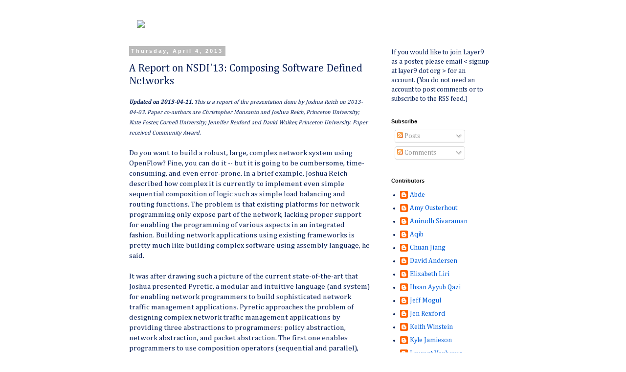

--- FILE ---
content_type: text/html; charset=UTF-8
request_url: http://www.layer9.org/2013/04/a-report-on-nsdi13-composing-software.html
body_size: 15462
content:
<!DOCTYPE html>
<html class='v2' dir='ltr' lang='en'>
<head>
<link href='https://www.blogger.com/static/v1/widgets/335934321-css_bundle_v2.css' rel='stylesheet' type='text/css'/>
<meta content='width=1100' name='viewport'/>
<meta content='text/html; charset=UTF-8' http-equiv='Content-Type'/>
<meta content='blogger' name='generator'/>
<link href='http://www.layer9.org/favicon.ico' rel='icon' type='image/x-icon'/>
<link href='http://www.layer9.org/2013/04/a-report-on-nsdi13-composing-software.html' rel='canonical'/>
<link rel="alternate" type="application/atom+xml" title="Layer 9 - Atom" href="http://www.layer9.org/feeds/posts/default" />
<link rel="alternate" type="application/rss+xml" title="Layer 9 - RSS" href="http://www.layer9.org/feeds/posts/default?alt=rss" />
<link rel="service.post" type="application/atom+xml" title="Layer 9 - Atom" href="https://www.blogger.com/feeds/2633883647376682316/posts/default" />

<link rel="alternate" type="application/atom+xml" title="Layer 9 - Atom" href="http://www.layer9.org/feeds/5515694169430329569/comments/default" />
<!--Can't find substitution for tag [blog.ieCssRetrofitLinks]-->
<meta content='http://www.layer9.org/2013/04/a-report-on-nsdi13-composing-software.html' property='og:url'/>
<meta content='A Report on NSDI&#39;13: Composing Software Defined Networks' property='og:title'/>
<meta content='Group blog for the computer networking and systems research community.' property='og:description'/>
<title>Layer 9: A Report on NSDI'13: Composing Software Defined Networks</title>
<style type='text/css'>@font-face{font-family:'Cambria';font-style:normal;font-weight:400;font-display:swap;src:url(//fonts.gstatic.com/l/font?kit=GFDqWAB9jnWLT-HIK7ILrphaOAw&skey=d4699178559bc4b0&v=v18)format('woff2');unicode-range:U+0000-00FF,U+0131,U+0152-0153,U+02BB-02BC,U+02C6,U+02DA,U+02DC,U+0304,U+0308,U+0329,U+2000-206F,U+20AC,U+2122,U+2191,U+2193,U+2212,U+2215,U+FEFF,U+FFFD;}</style>
<style id='page-skin-1' type='text/css'><!--
/*
-----------------------------------------------
Blogger Template Style
Name:     Simple
Designer: Blogger
URL:      www.blogger.com
----------------------------------------------- */
/* Content
----------------------------------------------- */
body {
font: normal normal 14px Cambria;
color: #0a2157;
background: #ffffff none repeat scroll top left;
padding: 0 0 0 0;
}
html body .region-inner {
min-width: 0;
max-width: 100%;
width: auto;
}
h2 {
font-size: 22px;
}
a:link {
text-decoration:none;
color: #005cd6;
}
a:visited {
text-decoration:none;
color: #005cd6;
}
a:hover {
text-decoration:underline;
color: #33aaff;
}
.body-fauxcolumn-outer .fauxcolumn-inner {
background: transparent none repeat scroll top left;
_background-image: none;
}
.body-fauxcolumn-outer .cap-top {
position: absolute;
z-index: 1;
height: 400px;
width: 100%;
}
.body-fauxcolumn-outer .cap-top .cap-left {
width: 100%;
background: transparent none repeat-x scroll top left;
_background-image: none;
}
.content-outer {
-moz-box-shadow: 0 0 0 rgba(0, 0, 0, .15);
-webkit-box-shadow: 0 0 0 rgba(0, 0, 0, .15);
-goog-ms-box-shadow: 0 0 0 #333333;
box-shadow: 0 0 0 rgba(0, 0, 0, .15);
margin-bottom: 1px;
}
.content-inner {
padding: 10px 40px;
}
.content-inner {
background-color: #ffffff;
}
/* Header
----------------------------------------------- */
.header-outer {
background: transparent none repeat-x scroll 0 -400px;
_background-image: none;
}
.Header h1 {
font: normal normal 40px 'Trebuchet MS',Trebuchet,Verdana,sans-serif;
color: #000000;
text-shadow: 0 0 0 rgba(0, 0, 0, .2);
}
.Header h1 a {
color: #000000;
}
.Header .description {
font-size: 18px;
color: #000000;
}
.header-inner .Header .titlewrapper {
padding: 22px 0;
}
.header-inner .Header .descriptionwrapper {
padding: 0 0;
}
/* Tabs
----------------------------------------------- */
.tabs-inner .section:first-child {
border-top: 0 solid #dddddd;
}
.tabs-inner .section:first-child ul {
margin-top: -1px;
border-top: 1px solid #dddddd;
border-left: 1px solid #dddddd;
border-right: 1px solid #dddddd;
}
.tabs-inner .widget ul {
background: transparent none repeat-x scroll 0 -800px;
_background-image: none;
border-bottom: 1px solid #dddddd;
margin-top: 0;
margin-left: -30px;
margin-right: -30px;
}
.tabs-inner .widget li a {
display: inline-block;
padding: .6em 1em;
font: normal normal 14px Cambria;
color: #000000;
border-left: 1px solid #ffffff;
border-right: 1px solid #dddddd;
}
.tabs-inner .widget li:first-child a {
border-left: none;
}
.tabs-inner .widget li.selected a, .tabs-inner .widget li a:hover {
color: #000000;
background-color: #eeeeee;
text-decoration: none;
}
/* Columns
----------------------------------------------- */
.main-outer {
border-top: 0 solid transparent;
}
.fauxcolumn-left-outer .fauxcolumn-inner {
border-right: 1px solid transparent;
}
.fauxcolumn-right-outer .fauxcolumn-inner {
border-left: 1px solid transparent;
}
/* Headings
----------------------------------------------- */
div.widget > h2,
div.widget h2.title {
margin: 0 0 1em 0;
font: normal bold 11px 'Trebuchet MS',Trebuchet,Verdana,sans-serif;
color: #000000;
}
/* Widgets
----------------------------------------------- */
.widget .zippy {
color: #999999;
text-shadow: 2px 2px 1px rgba(0, 0, 0, .1);
}
.widget .popular-posts ul {
list-style: none;
}
/* Posts
----------------------------------------------- */
h2.date-header {
font: normal bold 11px Arial, Tahoma, Helvetica, FreeSans, sans-serif;
}
.date-header span {
background-color: #bbbbbb;
color: #ffffff;
padding: 0.4em;
letter-spacing: 3px;
margin: inherit;
}
.main-inner {
padding-top: 35px;
padding-bottom: 65px;
}
.main-inner .column-center-inner {
padding: 0 0;
}
.main-inner .column-center-inner .section {
margin: 0 1em;
}
.post {
margin: 0 0 45px 0;
}
h3.post-title, .comments h4 {
font: normal normal 22px Cambria;
margin: .75em 0 0;
}
.post-body {
font-size: 110%;
line-height: 1.4;
position: relative;
}
.post-body img, .post-body .tr-caption-container, .Profile img, .Image img,
.BlogList .item-thumbnail img {
padding: 2px;
background: #ffffff;
border: 1px solid #eeeeee;
-moz-box-shadow: 1px 1px 5px rgba(0, 0, 0, .1);
-webkit-box-shadow: 1px 1px 5px rgba(0, 0, 0, .1);
box-shadow: 1px 1px 5px rgba(0, 0, 0, .1);
}
.post-body img, .post-body .tr-caption-container {
padding: 5px;
}
.post-body .tr-caption-container {
color: #0a2157;
}
.post-body .tr-caption-container img {
padding: 0;
background: transparent;
border: none;
-moz-box-shadow: 0 0 0 rgba(0, 0, 0, .1);
-webkit-box-shadow: 0 0 0 rgba(0, 0, 0, .1);
box-shadow: 0 0 0 rgba(0, 0, 0, .1);
}
.post-header {
margin: 0 0 1.5em;
line-height: 1.6;
font-size: 90%;
}
.post-footer {
margin: 20px -2px 0;
padding: 5px 10px;
color: #666666;
background-color: #eeeeee;
border-bottom: 1px solid #eeeeee;
line-height: 1.6;
font-size: 90%;
}
#comments .comment-author {
padding-top: 1.5em;
border-top: 1px solid transparent;
background-position: 0 1.5em;
}
#comments .comment-author:first-child {
padding-top: 0;
border-top: none;
}
.avatar-image-container {
margin: .2em 0 0;
}
#comments .avatar-image-container img {
border: 1px solid #eeeeee;
}
/* Comments
----------------------------------------------- */
.comments .comments-content .icon.blog-author {
background-repeat: no-repeat;
background-image: url([data-uri]);
}
.comments .comments-content .loadmore a {
border-top: 1px solid #999999;
border-bottom: 1px solid #999999;
}
.comments .comment-thread.inline-thread {
background-color: #eeeeee;
}
.comments .continue {
border-top: 2px solid #999999;
}
/* Accents
---------------------------------------------- */
.section-columns td.columns-cell {
border-left: 1px solid transparent;
}
.blog-pager {
background: transparent url(//www.blogblog.com/1kt/simple/paging_dot.png) repeat-x scroll top center;
}
.blog-pager-older-link, .home-link,
.blog-pager-newer-link {
background-color: #ffffff;
padding: 5px;
}
.footer-outer {
border-top: 1px dashed #bbbbbb;
}
/* Mobile
----------------------------------------------- */
body.mobile  {
background-size: auto;
}
.mobile .body-fauxcolumn-outer {
background: transparent none repeat scroll top left;
}
.mobile .body-fauxcolumn-outer .cap-top {
background-size: 100% auto;
}
.mobile .content-outer {
-webkit-box-shadow: 0 0 3px rgba(0, 0, 0, .15);
box-shadow: 0 0 3px rgba(0, 0, 0, .15);
}
.mobile .tabs-inner .widget ul {
margin-left: 0;
margin-right: 0;
}
.mobile .post {
margin: 0;
}
.mobile .main-inner .column-center-inner .section {
margin: 0;
}
.mobile .date-header span {
padding: 0.1em 10px;
margin: 0 -10px;
}
.mobile h3.post-title {
margin: 0;
}
.mobile .blog-pager {
background: transparent none no-repeat scroll top center;
}
.mobile .footer-outer {
border-top: none;
}
.mobile .main-inner, .mobile .footer-inner {
background-color: #ffffff;
}
.mobile-index-contents {
color: #0a2157;
}
.mobile-link-button {
background-color: #005cd6;
}
.mobile-link-button a:link, .mobile-link-button a:visited {
color: #ffffff;
}
.mobile .tabs-inner .section:first-child {
border-top: none;
}
.mobile .tabs-inner .PageList .widget-content {
background-color: #eeeeee;
color: #000000;
border-top: 1px solid #dddddd;
border-bottom: 1px solid #dddddd;
}
.mobile .tabs-inner .PageList .widget-content .pagelist-arrow {
border-left: 1px solid #dddddd;
}

--></style>
<style id='template-skin-1' type='text/css'><!--
body {
min-width: 860px;
}
.content-outer, .content-fauxcolumn-outer, .region-inner {
min-width: 860px;
max-width: 860px;
_width: 860px;
}
.main-inner .columns {
padding-left: 0px;
padding-right: 260px;
}
.main-inner .fauxcolumn-center-outer {
left: 0px;
right: 260px;
/* IE6 does not respect left and right together */
_width: expression(this.parentNode.offsetWidth -
parseInt("0px") -
parseInt("260px") + 'px');
}
.main-inner .fauxcolumn-left-outer {
width: 0px;
}
.main-inner .fauxcolumn-right-outer {
width: 260px;
}
.main-inner .column-left-outer {
width: 0px;
right: 100%;
margin-left: -0px;
}
.main-inner .column-right-outer {
width: 260px;
margin-right: -260px;
}
#layout {
min-width: 0;
}
#layout .content-outer {
min-width: 0;
width: 800px;
}
#layout .region-inner {
min-width: 0;
width: auto;
}
body#layout div.add_widget {
padding: 8px;
}
body#layout div.add_widget a {
margin-left: 32px;
}
--></style>
<link href='https://www.blogger.com/dyn-css/authorization.css?targetBlogID=2633883647376682316&amp;zx=e91ac5f7-2a47-4d3f-9c00-dafa0656a4e4' media='none' onload='if(media!=&#39;all&#39;)media=&#39;all&#39;' rel='stylesheet'/><noscript><link href='https://www.blogger.com/dyn-css/authorization.css?targetBlogID=2633883647376682316&amp;zx=e91ac5f7-2a47-4d3f-9c00-dafa0656a4e4' rel='stylesheet'/></noscript>
<meta name='google-adsense-platform-account' content='ca-host-pub-1556223355139109'/>
<meta name='google-adsense-platform-domain' content='blogspot.com'/>

</head>
<body class='loading variant-simplysimple'>
<div class='navbar no-items section' id='navbar' name='Navbar'>
</div>
<div class='body-fauxcolumns'>
<div class='fauxcolumn-outer body-fauxcolumn-outer'>
<div class='cap-top'>
<div class='cap-left'></div>
<div class='cap-right'></div>
</div>
<div class='fauxborder-left'>
<div class='fauxborder-right'></div>
<div class='fauxcolumn-inner'>
</div>
</div>
<div class='cap-bottom'>
<div class='cap-left'></div>
<div class='cap-right'></div>
</div>
</div>
</div>
<div class='content'>
<div class='content-fauxcolumns'>
<div class='fauxcolumn-outer content-fauxcolumn-outer'>
<div class='cap-top'>
<div class='cap-left'></div>
<div class='cap-right'></div>
</div>
<div class='fauxborder-left'>
<div class='fauxborder-right'></div>
<div class='fauxcolumn-inner'>
</div>
</div>
<div class='cap-bottom'>
<div class='cap-left'></div>
<div class='cap-right'></div>
</div>
</div>
</div>
<div class='content-outer'>
<div class='content-cap-top cap-top'>
<div class='cap-left'></div>
<div class='cap-right'></div>
</div>
<div class='fauxborder-left content-fauxborder-left'>
<div class='fauxborder-right content-fauxborder-right'></div>
<div class='content-inner'>
<header>
<div class='header-outer'>
<div class='header-cap-top cap-top'>
<div class='cap-left'></div>
<div class='cap-right'></div>
</div>
<div class='fauxborder-left header-fauxborder-left'>
<div class='fauxborder-right header-fauxborder-right'></div>
<div class='region-inner header-inner'>
<div class='header section' id='header' name='Header'><div class='widget Header' data-version='1' id='Header1'>
<div id='header-inner'>
<a href='http://www.layer9.org/' style='display: block'>
<img alt='Layer 9' height='1px; ' id='Header1_headerimg' src='https://blogger.googleusercontent.com/img/b/R29vZ2xl/AVvXsEiLV5Tm8oWRBm83LgZN29fmDqX5jXDtcOdekqRUNVbU4aVKuUr17y8uM2uImPsoNn9guoc3u15F_X1VmLQcr5ixJpRzTtrDxBea-_xMEFloj7DGU1ar8IEFdwcZxE-H0avlZ9PKl_MD8w/s1600/1x1.png' style='display: block' width='1px; '/>
</a>
</div>
</div></div>
</div>
</div>
<div class='header-cap-bottom cap-bottom'>
<div class='cap-left'></div>
<div class='cap-right'></div>
</div>
</div>
</header>
<div class='tabs-outer'>
<div class='tabs-cap-top cap-top'>
<div class='cap-left'></div>
<div class='cap-right'></div>
</div>
<div class='fauxborder-left tabs-fauxborder-left'>
<div class='fauxborder-right tabs-fauxborder-right'></div>
<div class='region-inner tabs-inner'>
<div class='tabs section' id='crosscol' name='Cross-Column'><div class='widget HTML' data-version='1' id='HTML1'>
<div class='widget-content'>
<a href="http://www.layer9.org"><img src="http://wdaher.scripts.mit.edu/layer9/output/layer9-zulip.svg" width="100%"/></a>
<!--

<iframe seamless="seamless"
src="https://keithw.scripts.mit.edu/slack/slack-inviter.html" style="border: 0px; width: 100%; height: 240px;"></iframe>
-->
<!--

<div class="zulip-widget">
<style>
.zulip-widget {
    font-family: 'Helvetica Neue', Helvetica, Arial, sans-serif;
}

.zulip-widget span, .zulip-widget a {
    margin-top: 10px;
    margin-bottom: 5px;
}

.join-zulip-message {
    float: left;
    font-weight: bold;
}

.join-zulip-button, .join-zulip-button:visited, .join-zulip-button:link  {
    float: left;
    margin-left: 1em;
    margin-bottom: 5px;
    margin-right: 5px;
    padding-left: 1em;
    padding-right: 1em;
    background-color: #4d90fe;
    color: white;
    text-decoration: none;
}

.join-zulip-button:hover, .join-zulip-button:active {
    color: white;
    background-color: #0072bb;
}

#zulip-embed {
    border: 0px;
    border-top: 3px solid #eee;
    width: 100%;
    height: 240px;
}
</style>
<span class="join-zulip-message">Real-time discussion on Zulip</span>
<a class="join-zulip-button" target="_blank" href="https://zulip.com/register/layer9.org">Get an account</a>
<a class="join-zulip-button" target="_blank" href="https://zulip.com/">Join the conversation</a>
<iframe id="zulip-embed" src="http://wdaher.scripts.mit.edu/layer9/output/zulip.html"></iframe>
</div> -->
</div>
<div class='clear'></div>
</div></div>
<div class='tabs no-items section' id='crosscol-overflow' name='Cross-Column 2'></div>
</div>
</div>
<div class='tabs-cap-bottom cap-bottom'>
<div class='cap-left'></div>
<div class='cap-right'></div>
</div>
</div>
<div class='main-outer'>
<div class='main-cap-top cap-top'>
<div class='cap-left'></div>
<div class='cap-right'></div>
</div>
<div class='fauxborder-left main-fauxborder-left'>
<div class='fauxborder-right main-fauxborder-right'></div>
<div class='region-inner main-inner'>
<div class='columns fauxcolumns'>
<div class='fauxcolumn-outer fauxcolumn-center-outer'>
<div class='cap-top'>
<div class='cap-left'></div>
<div class='cap-right'></div>
</div>
<div class='fauxborder-left'>
<div class='fauxborder-right'></div>
<div class='fauxcolumn-inner'>
</div>
</div>
<div class='cap-bottom'>
<div class='cap-left'></div>
<div class='cap-right'></div>
</div>
</div>
<div class='fauxcolumn-outer fauxcolumn-left-outer'>
<div class='cap-top'>
<div class='cap-left'></div>
<div class='cap-right'></div>
</div>
<div class='fauxborder-left'>
<div class='fauxborder-right'></div>
<div class='fauxcolumn-inner'>
</div>
</div>
<div class='cap-bottom'>
<div class='cap-left'></div>
<div class='cap-right'></div>
</div>
</div>
<div class='fauxcolumn-outer fauxcolumn-right-outer'>
<div class='cap-top'>
<div class='cap-left'></div>
<div class='cap-right'></div>
</div>
<div class='fauxborder-left'>
<div class='fauxborder-right'></div>
<div class='fauxcolumn-inner'>
</div>
</div>
<div class='cap-bottom'>
<div class='cap-left'></div>
<div class='cap-right'></div>
</div>
</div>
<!-- corrects IE6 width calculation -->
<div class='columns-inner'>
<div class='column-center-outer'>
<div class='column-center-inner'>
<div class='main section' id='main' name='Main'><div class='widget Blog' data-version='1' id='Blog1'>
<div class='blog-posts hfeed'>

          <div class="date-outer">
        
<h2 class='date-header'><span>Thursday, April 4, 2013</span></h2>

          <div class="date-posts">
        
<div class='post-outer'>
<div class='post hentry uncustomized-post-template' itemprop='blogPost' itemscope='itemscope' itemtype='http://schema.org/BlogPosting'>
<meta content='2633883647376682316' itemprop='blogId'/>
<meta content='5515694169430329569' itemprop='postId'/>
<a name='5515694169430329569'></a>
<h3 class='post-title entry-title' itemprop='name'>
A Report on NSDI'13: Composing Software Defined Networks
</h3>
<div class='post-header'>
<div class='post-header-line-1'></div>
</div>
<div class='post-body entry-content' id='post-body-5515694169430329569' itemprop='description articleBody'>
<span style="font-size: 12px;"><i><b>Updated on 2013-04-11.</b> This is a report of the presentation done by Joshua Reich on 2013-04-03. Paper co-authors are Christopher Monsanto and Joshua Reich, Princeton University; Nate Foster, Cornell University; Jennifer Rexford and David Walker, Princeton University. Paper received Community Award.</i></span><br />
<br />
Do you want to build a robust, large, complex network system using OpenFlow? Fine, you can do it -- but it is going to be cumbersome, time-consuming, and even error-prone. In a brief example, Joshua Reich described how complex it is currently to implement even simple sequential composition of logic such as simple load balancing and routing functions. The problem is that existing platforms for network programming only expose part of the network, lacking proper support for enabling the programming of various aspects in an integrated fashion. Building network applications using existing frameworks is pretty much like building complex software using assembly language, he said.<br />
<br />
It was after drawing such a picture of the current state-of-the-art that Joshua presented Pyretic, a modular and intuitive language (and system) for enabling network programmers to build sophisticated network traffic management applications. Pyretic approaches the problem of designing complex network traffic management applications by providing three abstractions to programmers: policy abstraction, network abstraction, and packet abstraction. The first one enables programmers to use composition operators (sequential and parallel), which opens the door for doing all sorts of functional composition. The network abstraction lies on top of that, enabling programmers to decompose network software logic based on topologies. Finally, the packet abstraction provides extensive headers, which form the foundation for the previous abstractions.<br />
<br />
Along the talk, Joshua navigated through a series of examples that highlighted the potentialities provided by each kind of abstraction -- which now enables network programmers to focus on the meaning of their applications, instead of concentrating on low level details. "One single line, absolutely precise", he said. He also emphasized that Pyretic captures the full power of OpenFlow, by providing one high level policy for each natively supported policy, and that Pyretic can be used to implement both static and dynamic policies -- a MAC-learning example described the power of these policies. Joshua concluded his technical discussion by sketching the implementation of the topology abstraction function in the context of a one-big-switch transformation example. Finally, he encouraged the audience to experience the full power of Pyretic by referring to the project website: <a href="http://www.frenetic-lang.org/pyretic">http://www.frenetic-lang.org/pyretic</a>.<br />
<br />
The paper and presentation really caught the audience's attention! Srimat Chakradhar (NEC Labs Princeton) asked about the things one can do with OpenFlow but cannot with Pyretic. Joshua responded they did not find any limitations regarding this aspect. In terms of capabilities, Joshua does not think there is anything one can implement with OpenFlow but not with Pyretic, though he noted that what one does give up is the ability to finely 
manage table resource usage -- much in the same way that a Java 
programmer can no longer mange physical registers and memory. Chakradhar also asked about impact on end-to-end latency. Joshua replied that the current prototype is mostly an interpreter, but that the micro-flow compiler that will be released shortly one would have the same performance. Rajesh Nishtala (Facebook) asked about the impact on queuing behavior. Joshua responded that they haven't yet done this testing, but expect performance comparable to other systems.
<div style='clear: both;'></div>
</div>
<div class='post-footer'>
<div class='post-footer-line post-footer-line-1'>
<span class='post-author vcard'>
Posted by
<span class='fn' itemprop='author' itemscope='itemscope' itemtype='http://schema.org/Person'>
<meta content='https://www.blogger.com/profile/17231819490048043245' itemprop='url'/>
<a class='g-profile' href='https://www.blogger.com/profile/17231819490048043245' rel='author' title='author profile'>
<span itemprop='name'>Weverton Cordeiro</span>
</a>
</span>
</span>
<span class='post-timestamp'>
at
<meta content='http://www.layer9.org/2013/04/a-report-on-nsdi13-composing-software.html' itemprop='url'/>
<a class='timestamp-link' href='http://www.layer9.org/2013/04/a-report-on-nsdi13-composing-software.html' rel='bookmark' title='permanent link'><abbr class='published' itemprop='datePublished' title='2013-04-04T16:44:00+01:00'>4:44&#8239;PM</abbr></a>
</span>
<span class='post-comment-link'>
</span>
<span class='post-icons'>
<span class='item-control blog-admin pid-1331781415'>
<a href='https://www.blogger.com/post-edit.g?blogID=2633883647376682316&postID=5515694169430329569&from=pencil' title='Edit Post'>
<img alt='' class='icon-action' height='18' src='https://resources.blogblog.com/img/icon18_edit_allbkg.gif' width='18'/>
</a>
</span>
</span>
<div class='post-share-buttons goog-inline-block'>
<a class='goog-inline-block share-button sb-email' href='https://www.blogger.com/share-post.g?blogID=2633883647376682316&postID=5515694169430329569&target=email' target='_blank' title='Email This'><span class='share-button-link-text'>Email This</span></a><a class='goog-inline-block share-button sb-blog' href='https://www.blogger.com/share-post.g?blogID=2633883647376682316&postID=5515694169430329569&target=blog' onclick='window.open(this.href, "_blank", "height=270,width=475"); return false;' target='_blank' title='BlogThis!'><span class='share-button-link-text'>BlogThis!</span></a><a class='goog-inline-block share-button sb-twitter' href='https://www.blogger.com/share-post.g?blogID=2633883647376682316&postID=5515694169430329569&target=twitter' target='_blank' title='Share to X'><span class='share-button-link-text'>Share to X</span></a><a class='goog-inline-block share-button sb-facebook' href='https://www.blogger.com/share-post.g?blogID=2633883647376682316&postID=5515694169430329569&target=facebook' onclick='window.open(this.href, "_blank", "height=430,width=640"); return false;' target='_blank' title='Share to Facebook'><span class='share-button-link-text'>Share to Facebook</span></a><a class='goog-inline-block share-button sb-pinterest' href='https://www.blogger.com/share-post.g?blogID=2633883647376682316&postID=5515694169430329569&target=pinterest' target='_blank' title='Share to Pinterest'><span class='share-button-link-text'>Share to Pinterest</span></a>
</div>
</div>
<div class='post-footer-line post-footer-line-2'>
<span class='post-labels'>
</span>
</div>
<div class='post-footer-line post-footer-line-3'>
<span class='post-location'>
</span>
</div>
</div>
</div>
<div class='comments' id='comments'>
<a name='comments'></a>
<h4>1 comment:</h4>
<div class='comments-content'>
<script async='async' src='' type='text/javascript'></script>
<script type='text/javascript'>
    (function() {
      var items = null;
      var msgs = null;
      var config = {};

// <![CDATA[
      var cursor = null;
      if (items && items.length > 0) {
        cursor = parseInt(items[items.length - 1].timestamp) + 1;
      }

      var bodyFromEntry = function(entry) {
        var text = (entry &&
                    ((entry.content && entry.content.$t) ||
                     (entry.summary && entry.summary.$t))) ||
            '';
        if (entry && entry.gd$extendedProperty) {
          for (var k in entry.gd$extendedProperty) {
            if (entry.gd$extendedProperty[k].name == 'blogger.contentRemoved') {
              return '<span class="deleted-comment">' + text + '</span>';
            }
          }
        }
        return text;
      }

      var parse = function(data) {
        cursor = null;
        var comments = [];
        if (data && data.feed && data.feed.entry) {
          for (var i = 0, entry; entry = data.feed.entry[i]; i++) {
            var comment = {};
            // comment ID, parsed out of the original id format
            var id = /blog-(\d+).post-(\d+)/.exec(entry.id.$t);
            comment.id = id ? id[2] : null;
            comment.body = bodyFromEntry(entry);
            comment.timestamp = Date.parse(entry.published.$t) + '';
            if (entry.author && entry.author.constructor === Array) {
              var auth = entry.author[0];
              if (auth) {
                comment.author = {
                  name: (auth.name ? auth.name.$t : undefined),
                  profileUrl: (auth.uri ? auth.uri.$t : undefined),
                  avatarUrl: (auth.gd$image ? auth.gd$image.src : undefined)
                };
              }
            }
            if (entry.link) {
              if (entry.link[2]) {
                comment.link = comment.permalink = entry.link[2].href;
              }
              if (entry.link[3]) {
                var pid = /.*comments\/default\/(\d+)\?.*/.exec(entry.link[3].href);
                if (pid && pid[1]) {
                  comment.parentId = pid[1];
                }
              }
            }
            comment.deleteclass = 'item-control blog-admin';
            if (entry.gd$extendedProperty) {
              for (var k in entry.gd$extendedProperty) {
                if (entry.gd$extendedProperty[k].name == 'blogger.itemClass') {
                  comment.deleteclass += ' ' + entry.gd$extendedProperty[k].value;
                } else if (entry.gd$extendedProperty[k].name == 'blogger.displayTime') {
                  comment.displayTime = entry.gd$extendedProperty[k].value;
                }
              }
            }
            comments.push(comment);
          }
        }
        return comments;
      };

      var paginator = function(callback) {
        if (hasMore()) {
          var url = config.feed + '?alt=json&v=2&orderby=published&reverse=false&max-results=50';
          if (cursor) {
            url += '&published-min=' + new Date(cursor).toISOString();
          }
          window.bloggercomments = function(data) {
            var parsed = parse(data);
            cursor = parsed.length < 50 ? null
                : parseInt(parsed[parsed.length - 1].timestamp) + 1
            callback(parsed);
            window.bloggercomments = null;
          }
          url += '&callback=bloggercomments';
          var script = document.createElement('script');
          script.type = 'text/javascript';
          script.src = url;
          document.getElementsByTagName('head')[0].appendChild(script);
        }
      };
      var hasMore = function() {
        return !!cursor;
      };
      var getMeta = function(key, comment) {
        if ('iswriter' == key) {
          var matches = !!comment.author
              && comment.author.name == config.authorName
              && comment.author.profileUrl == config.authorUrl;
          return matches ? 'true' : '';
        } else if ('deletelink' == key) {
          return config.baseUri + '/comment/delete/'
               + config.blogId + '/' + comment.id;
        } else if ('deleteclass' == key) {
          return comment.deleteclass;
        }
        return '';
      };

      var replybox = null;
      var replyUrlParts = null;
      var replyParent = undefined;

      var onReply = function(commentId, domId) {
        if (replybox == null) {
          // lazily cache replybox, and adjust to suit this style:
          replybox = document.getElementById('comment-editor');
          if (replybox != null) {
            replybox.height = '250px';
            replybox.style.display = 'block';
            replyUrlParts = replybox.src.split('#');
          }
        }
        if (replybox && (commentId !== replyParent)) {
          replybox.src = '';
          document.getElementById(domId).insertBefore(replybox, null);
          replybox.src = replyUrlParts[0]
              + (commentId ? '&parentID=' + commentId : '')
              + '#' + replyUrlParts[1];
          replyParent = commentId;
        }
      };

      var hash = (window.location.hash || '#').substring(1);
      var startThread, targetComment;
      if (/^comment-form_/.test(hash)) {
        startThread = hash.substring('comment-form_'.length);
      } else if (/^c[0-9]+$/.test(hash)) {
        targetComment = hash.substring(1);
      }

      // Configure commenting API:
      var configJso = {
        'maxDepth': config.maxThreadDepth
      };
      var provider = {
        'id': config.postId,
        'data': items,
        'loadNext': paginator,
        'hasMore': hasMore,
        'getMeta': getMeta,
        'onReply': onReply,
        'rendered': true,
        'initComment': targetComment,
        'initReplyThread': startThread,
        'config': configJso,
        'messages': msgs
      };

      var render = function() {
        if (window.goog && window.goog.comments) {
          var holder = document.getElementById('comment-holder');
          window.goog.comments.render(holder, provider);
        }
      };

      // render now, or queue to render when library loads:
      if (window.goog && window.goog.comments) {
        render();
      } else {
        window.goog = window.goog || {};
        window.goog.comments = window.goog.comments || {};
        window.goog.comments.loadQueue = window.goog.comments.loadQueue || [];
        window.goog.comments.loadQueue.push(render);
      }
    })();
// ]]>
  </script>
<div id='comment-holder'>
<div class="comment-thread toplevel-thread"><ol id="top-ra"><li class="comment" id="c165036081211215375"><div class="avatar-image-container"><img src="//www.blogger.com/img/blogger_logo_round_35.png" alt=""/></div><div class="comment-block"><div class="comment-header"><cite class="user"><a href="https://www.blogger.com/profile/10672055622764738047" rel="nofollow">Unknown</a></cite><span class="icon user "></span><span class="datetime secondary-text"><a rel="nofollow" href="http://www.layer9.org/2013/04/a-report-on-nsdi13-composing-software.html?showComment=1385398892736#c165036081211215375">November 25, 2013 at 5:01&#8239;PM</a></span></div><p class="comment-content">Do you want to build a robust, large, complex network system using OpenFlow? Fine, you can do it -- but it is going to be cumbersome, time-consuming, and even error-prone. <a href="http://www.livetecs.com" rel="nofollow">Web based Time Tracking Software</a><br></p><span class="comment-actions secondary-text"><a class="comment-reply" target="_self" data-comment-id="165036081211215375">Reply</a><span class="item-control blog-admin blog-admin pid-1125821081"><a target="_self" href="https://www.blogger.com/comment/delete/2633883647376682316/165036081211215375">Delete</a></span></span></div><div class="comment-replies"><div id="c165036081211215375-rt" class="comment-thread inline-thread hidden"><span class="thread-toggle thread-expanded"><span class="thread-arrow"></span><span class="thread-count"><a target="_self">Replies</a></span></span><ol id="c165036081211215375-ra" class="thread-chrome thread-expanded"><div></div><div id="c165036081211215375-continue" class="continue"><a class="comment-reply" target="_self" data-comment-id="165036081211215375">Reply</a></div></ol></div></div><div class="comment-replybox-single" id="c165036081211215375-ce"></div></li></ol><div id="top-continue" class="continue"><a class="comment-reply" target="_self">Add comment</a></div><div class="comment-replybox-thread" id="top-ce"></div><div class="loadmore hidden" data-post-id="5515694169430329569"><a target="_self">Load more...</a></div></div>
</div>
</div>
<p class='comment-footer'>
<div class='comment-form'>
<a name='comment-form'></a>
<p>
</p>
<a href='https://www.blogger.com/comment/frame/2633883647376682316?po=5515694169430329569&hl=en&saa=85391&origin=http://www.layer9.org' id='comment-editor-src'></a>
<iframe allowtransparency='true' class='blogger-iframe-colorize blogger-comment-from-post' frameborder='0' height='410px' id='comment-editor' name='comment-editor' src='' width='100%'></iframe>
<script src='https://www.blogger.com/static/v1/jsbin/2830521187-comment_from_post_iframe.js' type='text/javascript'></script>
<script type='text/javascript'>
      BLOG_CMT_createIframe('https://www.blogger.com/rpc_relay.html');
    </script>
</div>
</p>
<div id='backlinks-container'>
<div id='Blog1_backlinks-container'>
</div>
</div>
</div>
</div>

        </div></div>
      
</div>
<div class='blog-pager' id='blog-pager'>
<span id='blog-pager-newer-link'>
<a class='blog-pager-newer-link' href='http://www.layer9.org/2013/04/a-report-on-nsdi13-veriflow-verifying.html' id='Blog1_blog-pager-newer-link' title='Newer Post'>Newer Post</a>
</span>
<span id='blog-pager-older-link'>
<a class='blog-pager-older-link' href='http://www.layer9.org/2013/04/what-cant-openflow-do.html' id='Blog1_blog-pager-older-link' title='Older Post'>Older Post</a>
</span>
<a class='home-link' href='http://www.layer9.org/'>Home</a>
</div>
<div class='clear'></div>
<div class='post-feeds'>
<div class='feed-links'>
Subscribe to:
<a class='feed-link' href='http://www.layer9.org/feeds/5515694169430329569/comments/default' target='_blank' type='application/atom+xml'>Post Comments (Atom)</a>
</div>
</div>
</div></div>
</div>
</div>
<div class='column-left-outer'>
<div class='column-left-inner'>
<aside>
</aside>
</div>
</div>
<div class='column-right-outer'>
<div class='column-right-inner'>
<aside>
<div class='sidebar section' id='sidebar-right-1'><div class='widget Text' data-version='1' id='Text2'>
<div class='widget-content'>
If you would like to join Layer9 as a poster, please email &lt; signup  at layer9 dot org &gt; for an account. (You do not need an account to post comments or to subscribe to the RSS feed.)<br />
</div>
<div class='clear'></div>
</div><div class='widget Subscribe' data-version='1' id='Subscribe1'>
<div style='white-space:nowrap'>
<h2 class='title'>Subscribe</h2>
<div class='widget-content'>
<div class='subscribe-wrapper subscribe-type-POST'>
<div class='subscribe expanded subscribe-type-POST' id='SW_READER_LIST_Subscribe1POST' style='display:none;'>
<div class='top'>
<span class='inner' onclick='return(_SW_toggleReaderList(event, "Subscribe1POST"));'>
<img class='subscribe-dropdown-arrow' src='https://resources.blogblog.com/img/widgets/arrow_dropdown.gif'/>
<img align='absmiddle' alt='' border='0' class='feed-icon' src='https://resources.blogblog.com/img/icon_feed12.png'/>
Posts
</span>
<div class='feed-reader-links'>
<a class='feed-reader-link' href='https://www.netvibes.com/subscribe.php?url=http%3A%2F%2Fwww.layer9.org%2Ffeeds%2Fposts%2Fdefault' target='_blank'>
<img src='https://resources.blogblog.com/img/widgets/subscribe-netvibes.png'/>
</a>
<a class='feed-reader-link' href='https://add.my.yahoo.com/content?url=http%3A%2F%2Fwww.layer9.org%2Ffeeds%2Fposts%2Fdefault' target='_blank'>
<img src='https://resources.blogblog.com/img/widgets/subscribe-yahoo.png'/>
</a>
<a class='feed-reader-link' href='http://www.layer9.org/feeds/posts/default' target='_blank'>
<img align='absmiddle' class='feed-icon' src='https://resources.blogblog.com/img/icon_feed12.png'/>
                  Atom
                </a>
</div>
</div>
<div class='bottom'></div>
</div>
<div class='subscribe' id='SW_READER_LIST_CLOSED_Subscribe1POST' onclick='return(_SW_toggleReaderList(event, "Subscribe1POST"));'>
<div class='top'>
<span class='inner'>
<img class='subscribe-dropdown-arrow' src='https://resources.blogblog.com/img/widgets/arrow_dropdown.gif'/>
<span onclick='return(_SW_toggleReaderList(event, "Subscribe1POST"));'>
<img align='absmiddle' alt='' border='0' class='feed-icon' src='https://resources.blogblog.com/img/icon_feed12.png'/>
Posts
</span>
</span>
</div>
<div class='bottom'></div>
</div>
</div>
<div class='subscribe-wrapper subscribe-type-PER_POST'>
<div class='subscribe expanded subscribe-type-PER_POST' id='SW_READER_LIST_Subscribe1PER_POST' style='display:none;'>
<div class='top'>
<span class='inner' onclick='return(_SW_toggleReaderList(event, "Subscribe1PER_POST"));'>
<img class='subscribe-dropdown-arrow' src='https://resources.blogblog.com/img/widgets/arrow_dropdown.gif'/>
<img align='absmiddle' alt='' border='0' class='feed-icon' src='https://resources.blogblog.com/img/icon_feed12.png'/>
Comments
</span>
<div class='feed-reader-links'>
<a class='feed-reader-link' href='https://www.netvibes.com/subscribe.php?url=http%3A%2F%2Fwww.layer9.org%2Ffeeds%2F5515694169430329569%2Fcomments%2Fdefault' target='_blank'>
<img src='https://resources.blogblog.com/img/widgets/subscribe-netvibes.png'/>
</a>
<a class='feed-reader-link' href='https://add.my.yahoo.com/content?url=http%3A%2F%2Fwww.layer9.org%2Ffeeds%2F5515694169430329569%2Fcomments%2Fdefault' target='_blank'>
<img src='https://resources.blogblog.com/img/widgets/subscribe-yahoo.png'/>
</a>
<a class='feed-reader-link' href='http://www.layer9.org/feeds/5515694169430329569/comments/default' target='_blank'>
<img align='absmiddle' class='feed-icon' src='https://resources.blogblog.com/img/icon_feed12.png'/>
                  Atom
                </a>
</div>
</div>
<div class='bottom'></div>
</div>
<div class='subscribe' id='SW_READER_LIST_CLOSED_Subscribe1PER_POST' onclick='return(_SW_toggleReaderList(event, "Subscribe1PER_POST"));'>
<div class='top'>
<span class='inner'>
<img class='subscribe-dropdown-arrow' src='https://resources.blogblog.com/img/widgets/arrow_dropdown.gif'/>
<span onclick='return(_SW_toggleReaderList(event, "Subscribe1PER_POST"));'>
<img align='absmiddle' alt='' border='0' class='feed-icon' src='https://resources.blogblog.com/img/icon_feed12.png'/>
Comments
</span>
</span>
</div>
<div class='bottom'></div>
</div>
</div>
<div style='clear:both'></div>
</div>
</div>
<div class='clear'></div>
</div><div class='widget Profile' data-version='1' id='Profile1'>
<h2>Contributors</h2>
<div class='widget-content'>
<ul>
<li><a class='profile-name-link g-profile' href='https://www.blogger.com/profile/12953807560795996445' style='background-image: url(//www.blogger.com/img/logo-16.png);'>Abde</a></li>
<li><a class='profile-name-link g-profile' href='https://www.blogger.com/profile/15922558827030331574' style='background-image: url(//www.blogger.com/img/logo-16.png);'>Amy Ousterhout</a></li>
<li><a class='profile-name-link g-profile' href='https://www.blogger.com/profile/13787898930300698522' style='background-image: url(//www.blogger.com/img/logo-16.png);'>Anirudh Sivaraman</a></li>
<li><a class='profile-name-link g-profile' href='https://www.blogger.com/profile/16653420582529461592' style='background-image: url(//www.blogger.com/img/logo-16.png);'>Aqib</a></li>
<li><a class='profile-name-link g-profile' href='https://www.blogger.com/profile/06714243454769296935' style='background-image: url(//www.blogger.com/img/logo-16.png);'>Chuan Jiang</a></li>
<li><a class='profile-name-link g-profile' href='https://www.blogger.com/profile/03996590425188586871' style='background-image: url(//www.blogger.com/img/logo-16.png);'>David Andersen</a></li>
<li><a class='profile-name-link g-profile' href='https://www.blogger.com/profile/02247347918745559309' style='background-image: url(//www.blogger.com/img/logo-16.png);'>Elizabeth Liri</a></li>
<li><a class='profile-name-link g-profile' href='https://www.blogger.com/profile/01338376260065060250' style='background-image: url(//www.blogger.com/img/logo-16.png);'>Ihsan Ayyub Qazi</a></li>
<li><a class='profile-name-link g-profile' href='https://www.blogger.com/profile/16378179987714048015' style='background-image: url(//www.blogger.com/img/logo-16.png);'>Jeff Mogul</a></li>
<li><a class='profile-name-link g-profile' href='https://www.blogger.com/profile/03669274984907839644' style='background-image: url(//www.blogger.com/img/logo-16.png);'>Jen Rexford</a></li>
<li><a class='profile-name-link g-profile' href='https://www.blogger.com/profile/00273056891138553751' style='background-image: url(//www.blogger.com/img/logo-16.png);'>Keith Winstein</a></li>
<li><a class='profile-name-link g-profile' href='https://www.blogger.com/profile/11643813288049067903' style='background-image: url(//www.blogger.com/img/logo-16.png);'>Kyle Jamieson</a></li>
<li><a class='profile-name-link g-profile' href='https://www.blogger.com/profile/03583813630260845993' style='background-image: url(//www.blogger.com/img/logo-16.png);'>Laurent Vanbever</a></li>
<li><a class='profile-name-link g-profile' href='https://www.blogger.com/profile/16307174487858112101' style='background-image: url(//www.blogger.com/img/logo-16.png);'>Mark Allman</a></li>
<li><a class='profile-name-link g-profile' href='https://www.blogger.com/profile/14431268668249331489' style='background-image: url(//www.blogger.com/img/logo-16.png);'>Mohammad Alizadeh</a></li>
<li><a class='profile-name-link g-profile' href='https://www.blogger.com/profile/02336400342758636501' style='background-image: url(//www.blogger.com/img/logo-16.png);'>Richard Cziva</a></li>
<li><a class='profile-name-link g-profile' href='https://www.blogger.com/profile/14051880383738148326' style='background-image: url(//www.blogger.com/img/logo-16.png);'>SG</a></li>
<li><a class='profile-name-link g-profile' href='https://www.blogger.com/profile/05776682326436031458' style='background-image: url(//www.blogger.com/img/logo-16.png);'>Shuwen (Jethro) Sun</a></li>
<li><a class='profile-name-link g-profile' href='https://www.blogger.com/profile/07684322478176577200' style='background-image: url(//www.blogger.com/img/logo-16.png);'>Theano</a></li>
<li><a class='profile-name-link g-profile' href='https://www.blogger.com/profile/17412483745406824835' style='background-image: url(//www.blogger.com/img/logo-16.png);'>Unknown</a></li>
<li><a class='profile-name-link g-profile' href='https://www.blogger.com/profile/02093088273269821445' style='background-image: url(//www.blogger.com/img/logo-16.png);'>Unknown</a></li>
<li><a class='profile-name-link g-profile' href='https://www.blogger.com/profile/07145705429064115821' style='background-image: url(//www.blogger.com/img/logo-16.png);'>Unknown</a></li>
<li><a class='profile-name-link g-profile' href='https://www.blogger.com/profile/03591074130701476841' style='background-image: url(//www.blogger.com/img/logo-16.png);'>Unknown</a></li>
<li><a class='profile-name-link g-profile' href='https://www.blogger.com/profile/06949939310102189472' style='background-image: url(//www.blogger.com/img/logo-16.png);'>Unknown</a></li>
<li><a class='profile-name-link g-profile' href='https://www.blogger.com/profile/13177925339061636642' style='background-image: url(//www.blogger.com/img/logo-16.png);'>Unknown</a></li>
<li><a class='profile-name-link g-profile' href='https://www.blogger.com/profile/17806197242771297891' style='background-image: url(//www.blogger.com/img/logo-16.png);'>Unknown</a></li>
<li><a class='profile-name-link g-profile' href='https://www.blogger.com/profile/18407245887348277920' style='background-image: url(//www.blogger.com/img/logo-16.png);'>Unknown</a></li>
<li><a class='profile-name-link g-profile' href='https://www.blogger.com/profile/13840629426528468378' style='background-image: url(//www.blogger.com/img/logo-16.png);'>Unknown</a></li>
<li><a class='profile-name-link g-profile' href='https://www.blogger.com/profile/02462771927769840879' style='background-image: url(//www.blogger.com/img/logo-16.png);'>Unknown</a></li>
<li><a class='profile-name-link g-profile' href='https://www.blogger.com/profile/05198162124330417987' style='background-image: url(//www.blogger.com/img/logo-16.png);'>Unknown</a></li>
<li><a class='profile-name-link g-profile' href='https://www.blogger.com/profile/17147507868579928918' style='background-image: url(//www.blogger.com/img/logo-16.png);'>Unknown</a></li>
<li><a class='profile-name-link g-profile' href='https://www.blogger.com/profile/04975404255989518078' style='background-image: url(//www.blogger.com/img/logo-16.png);'>Unknown</a></li>
<li><a class='profile-name-link g-profile' href='https://www.blogger.com/profile/02327929785412951710' style='background-image: url(//www.blogger.com/img/logo-16.png);'>Unknown</a></li>
<li><a class='profile-name-link g-profile' href='https://www.blogger.com/profile/15160693215270460939' style='background-image: url(//www.blogger.com/img/logo-16.png);'>Unknown</a></li>
<li><a class='profile-name-link g-profile' href='https://www.blogger.com/profile/17966509578124432437' style='background-image: url(//www.blogger.com/img/logo-16.png);'>Unknown</a></li>
<li><a class='profile-name-link g-profile' href='https://www.blogger.com/profile/17602533788335617518' style='background-image: url(//www.blogger.com/img/logo-16.png);'>Unknown</a></li>
<li><a class='profile-name-link g-profile' href='https://www.blogger.com/profile/08398225012334776686' style='background-image: url(//www.blogger.com/img/logo-16.png);'>Unknown</a></li>
<li><a class='profile-name-link g-profile' href='https://www.blogger.com/profile/13564010018307437598' style='background-image: url(//www.blogger.com/img/logo-16.png);'>Unknown</a></li>
<li><a class='profile-name-link g-profile' href='https://www.blogger.com/profile/12551128367603213012' style='background-image: url(//www.blogger.com/img/logo-16.png);'>Unknown</a></li>
<li><a class='profile-name-link g-profile' href='https://www.blogger.com/profile/05011907062272560615' style='background-image: url(//www.blogger.com/img/logo-16.png);'>Unknown</a></li>
<li><a class='profile-name-link g-profile' href='https://www.blogger.com/profile/12745793940237459454' style='background-image: url(//www.blogger.com/img/logo-16.png);'>Unknown</a></li>
<li><a class='profile-name-link g-profile' href='https://www.blogger.com/profile/02730169506604085464' style='background-image: url(//www.blogger.com/img/logo-16.png);'>Unknown</a></li>
<li><a class='profile-name-link g-profile' href='https://www.blogger.com/profile/13127889749080747530' style='background-image: url(//www.blogger.com/img/logo-16.png);'>Unknown</a></li>
<li><a class='profile-name-link g-profile' href='https://www.blogger.com/profile/08583773778653921085' style='background-image: url(//www.blogger.com/img/logo-16.png);'>Unknown</a></li>
<li><a class='profile-name-link g-profile' href='https://www.blogger.com/profile/12638634992295181075' style='background-image: url(//www.blogger.com/img/logo-16.png);'>Vibhaa</a></li>
<li><a class='profile-name-link g-profile' href='https://www.blogger.com/profile/09259601427043479233' style='background-image: url(//www.blogger.com/img/logo-16.png);'>X. Sunny Huang</a></li>
<li><a class='profile-name-link g-profile' href='https://www.blogger.com/profile/17640281913558514831' style='background-image: url(//www.blogger.com/img/logo-16.png);'>Yuliang Li</a></li>
<li><a class='profile-name-link g-profile' href='https://www.blogger.com/profile/06497751310834622763' style='background-image: url(//www.blogger.com/img/logo-16.png);'>fabro</a></li>
<li><a class='profile-name-link g-profile' href='https://www.blogger.com/profile/08109166420992842510' style='background-image: url(//www.blogger.com/img/logo-16.png);'>hamed</a></li>
<li><a class='profile-name-link g-profile' href='https://www.blogger.com/profile/04695812205809537743' style='background-image: url(//www.blogger.com/img/logo-16.png);'>vs</a></li>
</ul>
<div class='clear'></div>
</div>
</div><div class='widget BlogArchive' data-version='1' id='BlogArchive1'>
<h2>Blog Archive</h2>
<div class='widget-content'>
<div id='ArchiveList'>
<div id='BlogArchive1_ArchiveList'>
<ul class='hierarchy'>
<li class='archivedate collapsed'>
<a class='toggle' href='javascript:void(0)'>
<span class='zippy'>

        &#9658;&#160;
      
</span>
</a>
<a class='post-count-link' href='http://www.layer9.org/2017/'>
2017
</a>
<span class='post-count' dir='ltr'>(36)</span>
<ul class='hierarchy'>
<li class='archivedate collapsed'>
<a class='toggle' href='javascript:void(0)'>
<span class='zippy'>

        &#9658;&#160;
      
</span>
</a>
<a class='post-count-link' href='http://www.layer9.org/2017/08/'>
August
</a>
<span class='post-count' dir='ltr'>(36)</span>
</li>
</ul>
</li>
</ul>
<ul class='hierarchy'>
<li class='archivedate collapsed'>
<a class='toggle' href='javascript:void(0)'>
<span class='zippy'>

        &#9658;&#160;
      
</span>
</a>
<a class='post-count-link' href='http://www.layer9.org/2016/'>
2016
</a>
<span class='post-count' dir='ltr'>(55)</span>
<ul class='hierarchy'>
<li class='archivedate collapsed'>
<a class='toggle' href='javascript:void(0)'>
<span class='zippy'>

        &#9658;&#160;
      
</span>
</a>
<a class='post-count-link' href='http://www.layer9.org/2016/12/'>
December
</a>
<span class='post-count' dir='ltr'>(13)</span>
</li>
</ul>
<ul class='hierarchy'>
<li class='archivedate collapsed'>
<a class='toggle' href='javascript:void(0)'>
<span class='zippy'>

        &#9658;&#160;
      
</span>
</a>
<a class='post-count-link' href='http://www.layer9.org/2016/08/'>
August
</a>
<span class='post-count' dir='ltr'>(42)</span>
</li>
</ul>
</li>
</ul>
<ul class='hierarchy'>
<li class='archivedate collapsed'>
<a class='toggle' href='javascript:void(0)'>
<span class='zippy'>

        &#9658;&#160;
      
</span>
</a>
<a class='post-count-link' href='http://www.layer9.org/2015/'>
2015
</a>
<span class='post-count' dir='ltr'>(42)</span>
<ul class='hierarchy'>
<li class='archivedate collapsed'>
<a class='toggle' href='javascript:void(0)'>
<span class='zippy'>

        &#9658;&#160;
      
</span>
</a>
<a class='post-count-link' href='http://www.layer9.org/2015/08/'>
August
</a>
<span class='post-count' dir='ltr'>(42)</span>
</li>
</ul>
</li>
</ul>
<ul class='hierarchy'>
<li class='archivedate collapsed'>
<a class='toggle' href='javascript:void(0)'>
<span class='zippy'>

        &#9658;&#160;
      
</span>
</a>
<a class='post-count-link' href='http://www.layer9.org/2014/'>
2014
</a>
<span class='post-count' dir='ltr'>(27)</span>
<ul class='hierarchy'>
<li class='archivedate collapsed'>
<a class='toggle' href='javascript:void(0)'>
<span class='zippy'>

        &#9658;&#160;
      
</span>
</a>
<a class='post-count-link' href='http://www.layer9.org/2014/10/'>
October
</a>
<span class='post-count' dir='ltr'>(27)</span>
</li>
</ul>
</li>
</ul>
<ul class='hierarchy'>
<li class='archivedate expanded'>
<a class='toggle' href='javascript:void(0)'>
<span class='zippy toggle-open'>

        &#9660;&#160;
      
</span>
</a>
<a class='post-count-link' href='http://www.layer9.org/2013/'>
2013
</a>
<span class='post-count' dir='ltr'>(140)</span>
<ul class='hierarchy'>
<li class='archivedate collapsed'>
<a class='toggle' href='javascript:void(0)'>
<span class='zippy'>

        &#9658;&#160;
      
</span>
</a>
<a class='post-count-link' href='http://www.layer9.org/2013/12/'>
December
</a>
<span class='post-count' dir='ltr'>(43)</span>
</li>
</ul>
<ul class='hierarchy'>
<li class='archivedate collapsed'>
<a class='toggle' href='javascript:void(0)'>
<span class='zippy'>

        &#9658;&#160;
      
</span>
</a>
<a class='post-count-link' href='http://www.layer9.org/2013/11/'>
November
</a>
<span class='post-count' dir='ltr'>(30)</span>
</li>
</ul>
<ul class='hierarchy'>
<li class='archivedate collapsed'>
<a class='toggle' href='javascript:void(0)'>
<span class='zippy'>

        &#9658;&#160;
      
</span>
</a>
<a class='post-count-link' href='http://www.layer9.org/2013/09/'>
September
</a>
<span class='post-count' dir='ltr'>(2)</span>
</li>
</ul>
<ul class='hierarchy'>
<li class='archivedate collapsed'>
<a class='toggle' href='javascript:void(0)'>
<span class='zippy'>

        &#9658;&#160;
      
</span>
</a>
<a class='post-count-link' href='http://www.layer9.org/2013/08/'>
August
</a>
<span class='post-count' dir='ltr'>(42)</span>
</li>
</ul>
<ul class='hierarchy'>
<li class='archivedate collapsed'>
<a class='toggle' href='javascript:void(0)'>
<span class='zippy'>

        &#9658;&#160;
      
</span>
</a>
<a class='post-count-link' href='http://www.layer9.org/2013/06/'>
June
</a>
<span class='post-count' dir='ltr'>(1)</span>
</li>
</ul>
<ul class='hierarchy'>
<li class='archivedate collapsed'>
<a class='toggle' href='javascript:void(0)'>
<span class='zippy'>

        &#9658;&#160;
      
</span>
</a>
<a class='post-count-link' href='http://www.layer9.org/2013/05/'>
May
</a>
<span class='post-count' dir='ltr'>(3)</span>
</li>
</ul>
<ul class='hierarchy'>
<li class='archivedate expanded'>
<a class='toggle' href='javascript:void(0)'>
<span class='zippy toggle-open'>

        &#9660;&#160;
      
</span>
</a>
<a class='post-count-link' href='http://www.layer9.org/2013/04/'>
April
</a>
<span class='post-count' dir='ltr'>(18)</span>
<ul class='posts'>
<li><a href='http://www.layer9.org/2013/04/a-report-on-nsdi13-stochastic-forecasts.html'>A Report on NSDI&#39;13: Stochastic Forecasts Achieve ...</a></li>
<li><a href='http://www.layer9.org/2013/04/today-i-received-nice-hand-written.html'>
Today I received a nice (hand-written!) letter fr...</a></li>
<li><a href='http://www.layer9.org/2013/04/a-report-on-nsdi13-embassies-radically.html'>A Report on NSDI&#39;13: Embassies: Radically Refactor...</a></li>
<li><a href='http://www.layer9.org/2013/04/recommended-reading-for-software.html'>Recommended reading for Software Defined Networking</a></li>
<li><a href='http://www.layer9.org/2013/04/a-report-on-nsdi13-p3-toward-privacy.html'>A Report on NSDI&#39;13: P3: Toward Privacy-Preserving...</a></li>
<li><a href='http://www.layer9.org/2013/04/a-report-on-nsdi13-box-platform-for.html'>A Report on NSDI&#39;13: πBox: A Platform for Privacy-...</a></li>
<li><a href='http://www.layer9.org/2013/04/exploiting-your-social-network-through.html'>Exploiting Your Social Network Through Delay Toler...</a></li>
<li><a href='http://www.layer9.org/2013/04/a-report-on-nsdi13sonic-precise.html'>A Report on NSDI&#39;13:SoNIC: Precise Realtime Softwa...</a></li>
<li><a href='http://www.layer9.org/2013/04/a-report-on-nsdi13-wire-speed-name.html'>A Report on NSDI&#39;13: Wire Speed Name Lookup: A GPU...</a></li>
<li><a href='http://www.layer9.org/2013/04/a-report-on-nsdi13-software-dened-trafc.html'>A Report on NSDI&#39;13: Software Deﬁned Traffic Measu...</a></li>
<li><a href='http://www.layer9.org/2013/04/a-report-on-nsdi13-veriflow-verifying.html'>A Report on NSDI&#39;13: VeriFlow: Verifying Network-W...</a></li>
<li><a href='http://www.layer9.org/2013/04/a-report-on-nsdi13-composing-software.html'>A Report on NSDI&#39;13: Composing Software Defined Ne...</a></li>
<li><a href='http://www.layer9.org/2013/04/what-cant-openflow-do.html'>What can&#39;t OpenFlow do?</a></li>
<li><a href='http://www.layer9.org/2013/04/nsdi-2013-opening-remarks.html'>NSDI 2013 Opening Remarks</a></li>
<li><a href='http://www.layer9.org/2013/04/the-magic-of-v-edge.html'>The magic of V-edge</a></li>
<li><a href='http://www.layer9.org/2013/04/is-software-defined-networking-really.html'>Is software defined networking really just OpenFlow?</a></li>
<li><a href='http://www.layer9.org/2013/04/sdn-confusion.html'>SDN confusion</a></li>
<li><a href='http://www.layer9.org/2013/04/arrival.html'>Arrival</a></li>
</ul>
</li>
</ul>
<ul class='hierarchy'>
<li class='archivedate collapsed'>
<a class='toggle' href='javascript:void(0)'>
<span class='zippy'>

        &#9658;&#160;
      
</span>
</a>
<a class='post-count-link' href='http://www.layer9.org/2013/03/'>
March
</a>
<span class='post-count' dir='ltr'>(1)</span>
</li>
</ul>
</li>
</ul>
</div>
</div>
<div class='clear'></div>
</div>
</div></div>
</aside>
</div>
</div>
</div>
<div style='clear: both'></div>
<!-- columns -->
</div>
<!-- main -->
</div>
</div>
<div class='main-cap-bottom cap-bottom'>
<div class='cap-left'></div>
<div class='cap-right'></div>
</div>
</div>
<footer>
<div class='footer-outer'>
<div class='footer-cap-top cap-top'>
<div class='cap-left'></div>
<div class='cap-right'></div>
</div>
<div class='fauxborder-left footer-fauxborder-left'>
<div class='fauxborder-right footer-fauxborder-right'></div>
<div class='region-inner footer-inner'>
<div class='foot section' id='footer-1'><div class='widget Text' data-version='1' id='Text1'>
<div class='widget-content'>
Membership in Layer 9 is open to anyone in the computer networking and systems research community, broadly construed. Please email &lt; signup at layer9 dot org &gt; for an account.<div><br/></div><div>We thank the <a href="http://www.isc.org/">Internet Systems Consortium</a> for allowing use of the <a href="http://www.isc.org/store/logoware-clothing/isc-9-layer-osi-model-cotton-t-shirt">9-layer OSI model T-shirt design</a> graphic.</div>
</div>
<div class='clear'></div>
</div></div>
<table border='0' cellpadding='0' cellspacing='0' class='section-columns columns-2'>
<tbody>
<tr>
<td class='first columns-cell'>
<div class='foot no-items section' id='footer-2-1'></div>
</td>
<td class='columns-cell'>
<div class='foot no-items section' id='footer-2-2'></div>
</td>
</tr>
</tbody>
</table>
<!-- outside of the include in order to lock Attribution widget -->
<div class='foot section' id='footer-3' name='Footer'><div class='widget Attribution' data-version='1' id='Attribution1'>
<div class='widget-content' style='text-align: center;'>
Simple theme. Powered by <a href='https://www.blogger.com' target='_blank'>Blogger</a>.
</div>
<div class='clear'></div>
</div></div>
</div>
</div>
<div class='footer-cap-bottom cap-bottom'>
<div class='cap-left'></div>
<div class='cap-right'></div>
</div>
</div>
</footer>
<!-- content -->
</div>
</div>
<div class='content-cap-bottom cap-bottom'>
<div class='cap-left'></div>
<div class='cap-right'></div>
</div>
</div>
</div>
<script type='text/javascript'>
    window.setTimeout(function() {
        document.body.className = document.body.className.replace('loading', '');
      }, 10);
  </script>

<script type="text/javascript" src="https://www.blogger.com/static/v1/widgets/2028843038-widgets.js"></script>
<script type='text/javascript'>
window['__wavt'] = 'AOuZoY51uEkFEW7aRNkQYvYVvCP2Fbiluw:1769316014685';_WidgetManager._Init('//www.blogger.com/rearrange?blogID\x3d2633883647376682316','//www.layer9.org/2013/04/a-report-on-nsdi13-composing-software.html','2633883647376682316');
_WidgetManager._SetDataContext([{'name': 'blog', 'data': {'blogId': '2633883647376682316', 'title': 'Layer 9', 'url': 'http://www.layer9.org/2013/04/a-report-on-nsdi13-composing-software.html', 'canonicalUrl': 'http://www.layer9.org/2013/04/a-report-on-nsdi13-composing-software.html', 'homepageUrl': 'http://www.layer9.org/', 'searchUrl': 'http://www.layer9.org/search', 'canonicalHomepageUrl': 'http://www.layer9.org/', 'blogspotFaviconUrl': 'http://www.layer9.org/favicon.ico', 'bloggerUrl': 'https://www.blogger.com', 'hasCustomDomain': true, 'httpsEnabled': false, 'enabledCommentProfileImages': true, 'gPlusViewType': 'FILTERED_POSTMOD', 'adultContent': false, 'analyticsAccountNumber': '', 'encoding': 'UTF-8', 'locale': 'en', 'localeUnderscoreDelimited': 'en', 'languageDirection': 'ltr', 'isPrivate': false, 'isMobile': false, 'isMobileRequest': false, 'mobileClass': '', 'isPrivateBlog': false, 'isDynamicViewsAvailable': true, 'feedLinks': '\x3clink rel\x3d\x22alternate\x22 type\x3d\x22application/atom+xml\x22 title\x3d\x22Layer 9 - Atom\x22 href\x3d\x22http://www.layer9.org/feeds/posts/default\x22 /\x3e\n\x3clink rel\x3d\x22alternate\x22 type\x3d\x22application/rss+xml\x22 title\x3d\x22Layer 9 - RSS\x22 href\x3d\x22http://www.layer9.org/feeds/posts/default?alt\x3drss\x22 /\x3e\n\x3clink rel\x3d\x22service.post\x22 type\x3d\x22application/atom+xml\x22 title\x3d\x22Layer 9 - Atom\x22 href\x3d\x22https://www.blogger.com/feeds/2633883647376682316/posts/default\x22 /\x3e\n\n\x3clink rel\x3d\x22alternate\x22 type\x3d\x22application/atom+xml\x22 title\x3d\x22Layer 9 - Atom\x22 href\x3d\x22http://www.layer9.org/feeds/5515694169430329569/comments/default\x22 /\x3e\n', 'meTag': '', 'adsenseHostId': 'ca-host-pub-1556223355139109', 'adsenseHasAds': false, 'adsenseAutoAds': false, 'boqCommentIframeForm': true, 'loginRedirectParam': '', 'view': '', 'dynamicViewsCommentsSrc': '//www.blogblog.com/dynamicviews/4224c15c4e7c9321/js/comments.js', 'dynamicViewsScriptSrc': '//www.blogblog.com/dynamicviews/6e0d22adcfa5abea', 'plusOneApiSrc': 'https://apis.google.com/js/platform.js', 'disableGComments': true, 'interstitialAccepted': false, 'sharing': {'platforms': [{'name': 'Get link', 'key': 'link', 'shareMessage': 'Get link', 'target': ''}, {'name': 'Facebook', 'key': 'facebook', 'shareMessage': 'Share to Facebook', 'target': 'facebook'}, {'name': 'BlogThis!', 'key': 'blogThis', 'shareMessage': 'BlogThis!', 'target': 'blog'}, {'name': 'X', 'key': 'twitter', 'shareMessage': 'Share to X', 'target': 'twitter'}, {'name': 'Pinterest', 'key': 'pinterest', 'shareMessage': 'Share to Pinterest', 'target': 'pinterest'}, {'name': 'Email', 'key': 'email', 'shareMessage': 'Email', 'target': 'email'}], 'disableGooglePlus': true, 'googlePlusShareButtonWidth': 0, 'googlePlusBootstrap': '\x3cscript type\x3d\x22text/javascript\x22\x3ewindow.___gcfg \x3d {\x27lang\x27: \x27en\x27};\x3c/script\x3e'}, 'hasCustomJumpLinkMessage': false, 'jumpLinkMessage': 'Read more', 'pageType': 'item', 'postId': '5515694169430329569', 'pageName': 'A Report on NSDI\x2713: Composing Software Defined Networks', 'pageTitle': 'Layer 9: A Report on NSDI\x2713: Composing Software Defined Networks', 'metaDescription': ''}}, {'name': 'features', 'data': {}}, {'name': 'messages', 'data': {'edit': 'Edit', 'linkCopiedToClipboard': 'Link copied to clipboard!', 'ok': 'Ok', 'postLink': 'Post Link'}}, {'name': 'template', 'data': {'name': 'Simple', 'localizedName': 'Simple', 'isResponsive': false, 'isAlternateRendering': false, 'isCustom': false, 'variant': 'simplysimple', 'variantId': 'simplysimple'}}, {'name': 'view', 'data': {'classic': {'name': 'classic', 'url': '?view\x3dclassic'}, 'flipcard': {'name': 'flipcard', 'url': '?view\x3dflipcard'}, 'magazine': {'name': 'magazine', 'url': '?view\x3dmagazine'}, 'mosaic': {'name': 'mosaic', 'url': '?view\x3dmosaic'}, 'sidebar': {'name': 'sidebar', 'url': '?view\x3dsidebar'}, 'snapshot': {'name': 'snapshot', 'url': '?view\x3dsnapshot'}, 'timeslide': {'name': 'timeslide', 'url': '?view\x3dtimeslide'}, 'isMobile': false, 'title': 'A Report on NSDI\x2713: Composing Software Defined Networks', 'description': 'Group blog for the computer networking and systems research community.', 'url': 'http://www.layer9.org/2013/04/a-report-on-nsdi13-composing-software.html', 'type': 'item', 'isSingleItem': true, 'isMultipleItems': false, 'isError': false, 'isPage': false, 'isPost': true, 'isHomepage': false, 'isArchive': false, 'isLabelSearch': false, 'postId': 5515694169430329569}}]);
_WidgetManager._RegisterWidget('_HeaderView', new _WidgetInfo('Header1', 'header', document.getElementById('Header1'), {}, 'displayModeFull'));
_WidgetManager._RegisterWidget('_HTMLView', new _WidgetInfo('HTML1', 'crosscol', document.getElementById('HTML1'), {}, 'displayModeFull'));
_WidgetManager._RegisterWidget('_BlogView', new _WidgetInfo('Blog1', 'main', document.getElementById('Blog1'), {'cmtInteractionsEnabled': false, 'lightboxEnabled': true, 'lightboxModuleUrl': 'https://www.blogger.com/static/v1/jsbin/4049919853-lbx.js', 'lightboxCssUrl': 'https://www.blogger.com/static/v1/v-css/828616780-lightbox_bundle.css'}, 'displayModeFull'));
_WidgetManager._RegisterWidget('_TextView', new _WidgetInfo('Text2', 'sidebar-right-1', document.getElementById('Text2'), {}, 'displayModeFull'));
_WidgetManager._RegisterWidget('_SubscribeView', new _WidgetInfo('Subscribe1', 'sidebar-right-1', document.getElementById('Subscribe1'), {}, 'displayModeFull'));
_WidgetManager._RegisterWidget('_ProfileView', new _WidgetInfo('Profile1', 'sidebar-right-1', document.getElementById('Profile1'), {}, 'displayModeFull'));
_WidgetManager._RegisterWidget('_BlogArchiveView', new _WidgetInfo('BlogArchive1', 'sidebar-right-1', document.getElementById('BlogArchive1'), {'languageDirection': 'ltr', 'loadingMessage': 'Loading\x26hellip;'}, 'displayModeFull'));
_WidgetManager._RegisterWidget('_TextView', new _WidgetInfo('Text1', 'footer-1', document.getElementById('Text1'), {}, 'displayModeFull'));
_WidgetManager._RegisterWidget('_AttributionView', new _WidgetInfo('Attribution1', 'footer-3', document.getElementById('Attribution1'), {}, 'displayModeFull'));
</script>
</body>
</html>